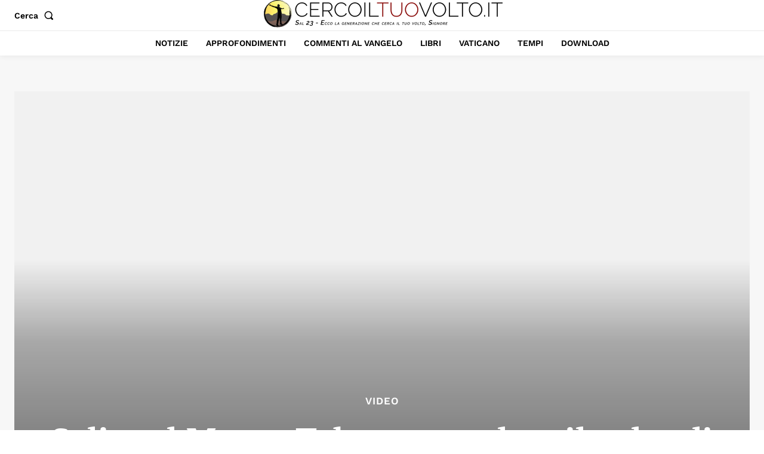

--- FILE ---
content_type: application/javascript; charset=utf-8
request_url: https://fundingchoicesmessages.google.com/f/AGSKWxWOYQPdtuMzeJ-2gIEwqPtvtwwQOX7gfNSRwRQNmfttEhP-jiO0WqjYeiMnbEEqyyEIevJQ8eWh_4kljzr2COVxBJJ3EIwy0OCnPbCHht3E4N-q27jM3jhx5zRByJHJ1p8gOAINXt9cXrE64qpV0FEbbVpsfoHUCu0HL53Nb0K_d5nPNWoQSNdOcUQv/_/backgroundAdvertising./swfbin/ad3-/adboxbk.-ad4._js_ads/
body_size: -1289
content:
window['a25c903c-b727-4e1e-a245-76b034f5b05b'] = true;

--- FILE ---
content_type: application/javascript; charset=utf-8
request_url: https://fundingchoicesmessages.google.com/f/AGSKWxVcSVZz9jZE3g2vXxpFEVFv-sR-QniFj6zMw8WXi4FNAetdbrTdmslg1XhAsj4Jit1AiqRjI_LCm6JKBNSS6fUb4ezLuu3qSYhcjCY3ux9aEyK4WMq3y4gzw2_PhePkfXEm1ioFDw==?fccs=W251bGwsbnVsbCxudWxsLG51bGwsbnVsbCxudWxsLFsxNzY5MjcxNjgzLDUxMDAwMDAwXSxudWxsLG51bGwsbnVsbCxbbnVsbCxbNywxOSw2LDE1XSxudWxsLG51bGwsbnVsbCxudWxsLG51bGwsbnVsbCxudWxsLG51bGwsbnVsbCwxXSwiaHR0cHM6Ly93d3cuY2VyY29pbHR1b3ZvbHRvLml0L3NhbGlyZS1hbC1tb250ZS10YWJvci1wZXItdmVkZXJlLWlsLXZvbHRvLWRpLWRpby8iLG51bGwsW1s4LCJrNjFQQmptazZPMCJdLFs5LCJlbi1VUyJdLFsxNiwiWzEsMSwxXSJdLFsxOSwiMiJdLFsxNywiWzBdIl0sWzI0LCIiXSxbMjksImZhbHNlIl0sWzI4LCJbbnVsbCxbbnVsbCwxLFsxNzY5MjcxNjgyLDk4OTQxNzAwMF0sMF1dIl1dXQ
body_size: 173
content:
if (typeof __googlefc.fcKernelManager.run === 'function') {"use strict";this.default_ContributorServingResponseClientJs=this.default_ContributorServingResponseClientJs||{};(function(_){var window=this;
try{
var qp=function(a){this.A=_.t(a)};_.u(qp,_.J);var rp=function(a){this.A=_.t(a)};_.u(rp,_.J);rp.prototype.getWhitelistStatus=function(){return _.F(this,2)};var sp=function(a){this.A=_.t(a)};_.u(sp,_.J);var tp=_.ed(sp),up=function(a,b,c){this.B=a;this.j=_.A(b,qp,1);this.l=_.A(b,_.Pk,3);this.F=_.A(b,rp,4);a=this.B.location.hostname;this.D=_.Fg(this.j,2)&&_.O(this.j,2)!==""?_.O(this.j,2):a;a=new _.Qg(_.Qk(this.l));this.C=new _.dh(_.q.document,this.D,a);this.console=null;this.o=new _.mp(this.B,c,a)};
up.prototype.run=function(){if(_.O(this.j,3)){var a=this.C,b=_.O(this.j,3),c=_.fh(a),d=new _.Wg;b=_.hg(d,1,b);c=_.C(c,1,b);_.jh(a,c)}else _.gh(this.C,"FCNEC");_.op(this.o,_.A(this.l,_.De,1),this.l.getDefaultConsentRevocationText(),this.l.getDefaultConsentRevocationCloseText(),this.l.getDefaultConsentRevocationAttestationText(),this.D);_.pp(this.o,_.F(this.F,1),this.F.getWhitelistStatus());var e;a=(e=this.B.googlefc)==null?void 0:e.__executeManualDeployment;a!==void 0&&typeof a==="function"&&_.To(this.o.G,
"manualDeploymentApi")};var vp=function(){};vp.prototype.run=function(a,b,c){var d;return _.v(function(e){d=tp(b);(new up(a,d,c)).run();return e.return({})})};_.Tk(7,new vp);
}catch(e){_._DumpException(e)}
}).call(this,this.default_ContributorServingResponseClientJs);
// Google Inc.

//# sourceURL=/_/mss/boq-content-ads-contributor/_/js/k=boq-content-ads-contributor.ContributorServingResponseClientJs.en_US.k61PBjmk6O0.es5.O/d=1/exm=ad_blocking_detection_executable,frequency_controls_updater_executable,kernel_loader,loader_js_executable,monetization_cookie_state_migration_initialization_executable/ed=1/rs=AJlcJMztj-kAdg6DB63MlSG3pP52LjSptg/m=cookie_refresh_executable
__googlefc.fcKernelManager.run('\x5b\x5b\x5b7,\x22\x5b\x5bnull,\\\x22cercoiltuovolto.it\\\x22,\\\x22AKsRol-8KkQDKFtJDf-eKFKIItJF78V7IV5u9l0-oOUO9xXi1ZA8JSqPLC_pDSVvzrJcwvRzHSJ2nJXK7LjTP5CjbAGxMxhuaaji4zXOn5YAyslIUw-skksYg1ZpGO1lFkDu7X_PXGqmnqP7YUOtaEi8lV3v2gHaPA\\\\u003d\\\\u003d\\\x22\x5d,null,\x5b\x5bnull,null,null,\\\x22https:\/\/fundingchoicesmessages.google.com\/f\/AGSKWxWGdMpCX-ccR6jrOvYALFOWvGMp3BSJelJdWLSDEGDrL8-iNYWSKurN02hLsz72cN66X1f8c97LqyM9Bg9SeJDZdIwVs9EwRRBUGZxllnligPyHxu2p9da89sI3kWqxsC6RKNeTDA\\\\u003d\\\\u003d\\\x22\x5d,null,null,\x5bnull,null,null,\\\x22https:\/\/fundingchoicesmessages.google.com\/el\/AGSKWxWL8jn5SXpMfSpeidavV1Un-atOZW5ORqhv6fK_a0UaWCbcq6Pmz4vLrQb5pwYkYqs9ZiPwCmzyQbuIuevz_OuOBbZeGBzPj9zCTpFk7MsbH7Q9Ko9WmNPCbv2sIIRVNVpWsXCRtw\\\\u003d\\\\u003d\\\x22\x5d,null,\x5bnull,\x5b7,19,6,15\x5d,null,null,null,null,null,null,null,null,null,1\x5d\x5d,\x5b3,1\x5d\x5d\x22\x5d\x5d,\x5bnull,null,null,\x22https:\/\/fundingchoicesmessages.google.com\/f\/AGSKWxWNJRDF96c_AJEV9vHO2muyyadqCe-rGXRn1BW_GSoV9c9a4WBrziwjmyrg5kPZrHFBDtA1Y_nzVQH3xNzZrOlOWITMiEIOB-5otbATe2oEmj8qpPeJvxXVRCOwmebcWqn1nbZIcQ\\u003d\\u003d\x22\x5d\x5d');}